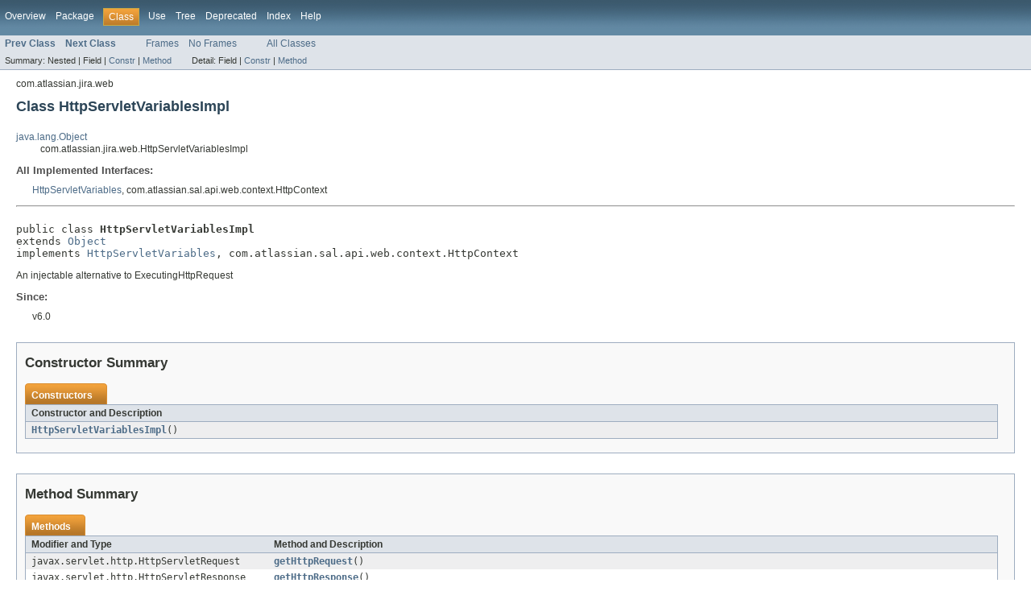

--- FILE ---
content_type: text/html
request_url: https://docs.atlassian.com/software/jira/docs/api/6.4.5/com/atlassian/jira/web/HttpServletVariablesImpl.html
body_size: 2884
content:
<!DOCTYPE HTML PUBLIC "-//W3C//DTD HTML 4.01 Transitional//EN" "http://www.w3.org/TR/html4/loose.dtd">
<!-- NewPage -->
<html lang="en">
<head>
<!-- Generated by javadoc (version 1.7.0_80) on Tue May 26 11:12:03 UTC 2015 -->
<meta http-equiv="Content-Type" content="text/html; charset=UTF-8">
<title>HttpServletVariablesImpl (Atlassian JIRA 6.4.5 API)</title>
<meta name="date" content="2015-05-26">
<link rel="stylesheet" type="text/css" href="../../../../stylesheet.css" title="Style">
   <script type="text/javascript" src="https://atl-global.atlassian.com/js/atl-global.min.js"></script>   <script class="optanon-category-2" type="text/plain">ace.analytics.Initializer.initWithPageAnalytics('BpJ1LB9DeVf9cx42UDsc5VCqZvJQ60dC');</script>   <style>     body .optanon-alert-box-wrapper 
     { 
       width: auto; 
       margin-right: 12px; 
     }   </style>   <script type="text/javascript" src="https://cdn.cookielaw.org/consent/141bbadf-8293-4d74-9552-81ec52e16c66.js"></script>   <script type="text/javascript">   window.addEventListener('load', function () { 
          const toggle = document.createElement('a'); 
          toggle.className = 'optanon-toggle-display'; 
          toggle.innerText = 'View cookie preferences'; 
          toggle.style.cursor = 'pointer';  
          if (document.getElementsByClassName('gc-documentation').length) { 
            toggle.style.marginBottom = '20px'; 
           toggle.style.marginLeft =  '30px'; 
            toggle.style.display = 'inline-block'; 
            const docContent = document.getElementById('doc-content'); 
            docContent.appendChild(toggle); 
          } else if (document.querySelectorAll('nav.wy-nav-side .wy-menu').length) { 
            const sideNavMenu = document.querySelectorAll('nav.wy-nav-side .wy-menu')[0].firstElementChild; 
            sideNavMenu.appendChild(toggle); 
          } else { 
            toggle.style.marginBottom = '20px'; 
            toggle.style.display = 'inline-block'; 
            document.body.appendChild(toggle); 
          } 
        }); 
   
   </script>   </head>
<body>
<script type="text/javascript"><!--
    if (location.href.indexOf('is-external=true') == -1) {
        parent.document.title="HttpServletVariablesImpl (Atlassian JIRA 6.4.5 API)";
    }
//-->
</script>
<noscript>
<div>JavaScript is disabled on your browser.</div>
</noscript>
<!-- ========= START OF TOP NAVBAR ======= -->
<div class="topNav"><a name="navbar_top">
<!--   -->
</a><a href="#skip-navbar_top" title="Skip navigation links"></a><a name="navbar_top_firstrow">
<!--   -->
</a>
<ul class="navList" title="Navigation">
<li><a href="../../../../overview-summary.html">Overview</a></li>
<li><a href="package-summary.html">Package</a></li>
<li class="navBarCell1Rev">Class</li>
<li><a href="class-use/HttpServletVariablesImpl.html">Use</a></li>
<li><a href="package-tree.html">Tree</a></li>
<li><a href="../../../../deprecated-list.html">Deprecated</a></li>
<li><a href="../../../../index-all.html">Index</a></li>
<li><a href="../../../../help-doc.html">Help</a></li>
</ul>
</div>
<div class="subNav">
<ul class="navList">
<li><a href="../../../../com/atlassian/jira/web/HttpServletVariables.html" title="interface in com.atlassian.jira.web"><span class="strong">Prev Class</span></a></li>
<li><a href="../../../../com/atlassian/jira/web/JiraMultipartRequestWrapper.html" title="class in com.atlassian.jira.web"><span class="strong">Next Class</span></a></li>
</ul>
<ul class="navList">
<li><a href="../../../../index.html?com/atlassian/jira/web/HttpServletVariablesImpl.html" target="_top">Frames</a></li>
<li><a href="HttpServletVariablesImpl.html" target="_top">No Frames</a></li>
</ul>
<ul class="navList" id="allclasses_navbar_top">
<li><a href="../../../../allclasses-noframe.html">All Classes</a></li>
</ul>
<div>
<script type="text/javascript"><!--
  allClassesLink = document.getElementById("allclasses_navbar_top");
  if(window==top) {
    allClassesLink.style.display = "block";
  }
  else {
    allClassesLink.style.display = "none";
  }
  //-->
</script>
</div>
<div>
<ul class="subNavList">
<li>Summary:&nbsp;</li>
<li>Nested&nbsp;|&nbsp;</li>
<li>Field&nbsp;|&nbsp;</li>
<li><a href="#constructor_summary">Constr</a>&nbsp;|&nbsp;</li>
<li><a href="#method_summary">Method</a></li>
</ul>
<ul class="subNavList">
<li>Detail:&nbsp;</li>
<li>Field&nbsp;|&nbsp;</li>
<li><a href="#constructor_detail">Constr</a>&nbsp;|&nbsp;</li>
<li><a href="#method_detail">Method</a></li>
</ul>
</div>
<a name="skip-navbar_top">
<!--   -->
</a></div>
<!-- ========= END OF TOP NAVBAR ========= -->
<!-- ======== START OF CLASS DATA ======== -->
<div class="header">
<div class="subTitle">com.atlassian.jira.web</div>
<h2 title="Class HttpServletVariablesImpl" class="title">Class HttpServletVariablesImpl</h2>
</div>
<div class="contentContainer">
<ul class="inheritance">
<li><a href="http://download.oracle.com/javase/6/docs/api/java/lang/Object.html?is-external=true" title="class or interface in java.lang">java.lang.Object</a></li>
<li>
<ul class="inheritance">
<li>com.atlassian.jira.web.HttpServletVariablesImpl</li>
</ul>
</li>
</ul>
<div class="description">
<ul class="blockList">
<li class="blockList">
<dl>
<dt>All Implemented Interfaces:</dt>
<dd><a href="../../../../com/atlassian/jira/web/HttpServletVariables.html" title="interface in com.atlassian.jira.web">HttpServletVariables</a>, com.atlassian.sal.api.web.context.HttpContext</dd>
</dl>
<hr>
<br>
<pre>public class <span class="strong">HttpServletVariablesImpl</span>
extends <a href="http://download.oracle.com/javase/6/docs/api/java/lang/Object.html?is-external=true" title="class or interface in java.lang">Object</a>
implements <a href="../../../../com/atlassian/jira/web/HttpServletVariables.html" title="interface in com.atlassian.jira.web">HttpServletVariables</a>, com.atlassian.sal.api.web.context.HttpContext</pre>
<div class="block">An injectable alternative to ExecutingHttpRequest</div>
<dl><dt><span class="strong">Since:</span></dt>
  <dd>v6.0</dd></dl>
</li>
</ul>
</div>
<div class="summary">
<ul class="blockList">
<li class="blockList">
<!-- ======== CONSTRUCTOR SUMMARY ======== -->
<ul class="blockList">
<li class="blockList"><a name="constructor_summary">
<!--   -->
</a>
<h3>Constructor Summary</h3>
<table class="overviewSummary" border="0" cellpadding="3" cellspacing="0" summary="Constructor Summary table, listing constructors, and an explanation">
<caption><span>Constructors</span><span class="tabEnd">&nbsp;</span></caption>
<tr>
<th class="colOne" scope="col">Constructor and Description</th>
</tr>
<tr class="altColor">
<td class="colOne"><code><strong><a href="../../../../com/atlassian/jira/web/HttpServletVariablesImpl.html#HttpServletVariablesImpl()">HttpServletVariablesImpl</a></strong>()</code>&nbsp;</td>
</tr>
</table>
</li>
</ul>
<!-- ========== METHOD SUMMARY =========== -->
<ul class="blockList">
<li class="blockList"><a name="method_summary">
<!--   -->
</a>
<h3>Method Summary</h3>
<table class="overviewSummary" border="0" cellpadding="3" cellspacing="0" summary="Method Summary table, listing methods, and an explanation">
<caption><span>Methods</span><span class="tabEnd">&nbsp;</span></caption>
<tr>
<th class="colFirst" scope="col">Modifier and Type</th>
<th class="colLast" scope="col">Method and Description</th>
</tr>
<tr class="altColor">
<td class="colFirst"><code>javax.servlet.http.HttpServletRequest</code></td>
<td class="colLast"><code><strong><a href="../../../../com/atlassian/jira/web/HttpServletVariablesImpl.html#getHttpRequest()">getHttpRequest</a></strong>()</code>&nbsp;</td>
</tr>
<tr class="rowColor">
<td class="colFirst"><code>javax.servlet.http.HttpServletResponse</code></td>
<td class="colLast"><code><strong><a href="../../../../com/atlassian/jira/web/HttpServletVariablesImpl.html#getHttpResponse()">getHttpResponse</a></strong>()</code>&nbsp;</td>
</tr>
<tr class="altColor">
<td class="colFirst"><code>javax.servlet.http.HttpSession</code></td>
<td class="colLast"><code><strong><a href="../../../../com/atlassian/jira/web/HttpServletVariablesImpl.html#getHttpSession()">getHttpSession</a></strong>()</code>&nbsp;</td>
</tr>
<tr class="rowColor">
<td class="colFirst"><code>javax.servlet.http.HttpServletRequest</code></td>
<td class="colLast"><code><strong><a href="../../../../com/atlassian/jira/web/HttpServletVariablesImpl.html#getRequest()">getRequest</a></strong>()</code>&nbsp;</td>
</tr>
<tr class="altColor">
<td class="colFirst"><code>javax.servlet.http.HttpServletResponse</code></td>
<td class="colLast"><code><strong><a href="../../../../com/atlassian/jira/web/HttpServletVariablesImpl.html#getResponse()">getResponse</a></strong>()</code>&nbsp;</td>
</tr>
<tr class="rowColor">
<td class="colFirst"><code>javax.servlet.ServletContext</code></td>
<td class="colLast"><code><strong><a href="../../../../com/atlassian/jira/web/HttpServletVariablesImpl.html#getServletContext()">getServletContext</a></strong>()</code>&nbsp;</td>
</tr>
<tr class="altColor">
<td class="colFirst"><code>javax.servlet.http.HttpSession</code></td>
<td class="colLast"><code><strong><a href="../../../../com/atlassian/jira/web/HttpServletVariablesImpl.html#getSession(boolean)">getSession</a></strong>(boolean&nbsp;create)</code>&nbsp;</td>
</tr>
</table>
<ul class="blockList">
<li class="blockList"><a name="methods_inherited_from_class_java.lang.Object">
<!--   -->
</a>
<h3>Methods inherited from class&nbsp;java.lang.<a href="http://download.oracle.com/javase/6/docs/api/java/lang/Object.html?is-external=true" title="class or interface in java.lang">Object</a></h3>
<code><a href="http://download.oracle.com/javase/6/docs/api/java/lang/Object.html?is-external=true#clone()" title="class or interface in java.lang">clone</a>, <a href="http://download.oracle.com/javase/6/docs/api/java/lang/Object.html?is-external=true#equals(java.lang.Object)" title="class or interface in java.lang">equals</a>, <a href="http://download.oracle.com/javase/6/docs/api/java/lang/Object.html?is-external=true#finalize()" title="class or interface in java.lang">finalize</a>, <a href="http://download.oracle.com/javase/6/docs/api/java/lang/Object.html?is-external=true#getClass()" title="class or interface in java.lang">getClass</a>, <a href="http://download.oracle.com/javase/6/docs/api/java/lang/Object.html?is-external=true#hashCode()" title="class or interface in java.lang">hashCode</a>, <a href="http://download.oracle.com/javase/6/docs/api/java/lang/Object.html?is-external=true#notify()" title="class or interface in java.lang">notify</a>, <a href="http://download.oracle.com/javase/6/docs/api/java/lang/Object.html?is-external=true#notifyAll()" title="class or interface in java.lang">notifyAll</a>, <a href="http://download.oracle.com/javase/6/docs/api/java/lang/Object.html?is-external=true#toString()" title="class or interface in java.lang">toString</a>, <a href="http://download.oracle.com/javase/6/docs/api/java/lang/Object.html?is-external=true#wait()" title="class or interface in java.lang">wait</a>, <a href="http://download.oracle.com/javase/6/docs/api/java/lang/Object.html?is-external=true#wait(long)" title="class or interface in java.lang">wait</a>, <a href="http://download.oracle.com/javase/6/docs/api/java/lang/Object.html?is-external=true#wait(long,%20int)" title="class or interface in java.lang">wait</a></code></li>
</ul>
</li>
</ul>
</li>
</ul>
</div>
<div class="details">
<ul class="blockList">
<li class="blockList">
<!-- ========= CONSTRUCTOR DETAIL ======== -->
<ul class="blockList">
<li class="blockList"><a name="constructor_detail">
<!--   -->
</a>
<h3>Constructor Detail</h3>
<a name="HttpServletVariablesImpl()">
<!--   -->
</a>
<ul class="blockListLast">
<li class="blockList">
<h4>HttpServletVariablesImpl</h4>
<pre>public&nbsp;HttpServletVariablesImpl()</pre>
</li>
</ul>
</li>
</ul>
<!-- ============ METHOD DETAIL ========== -->
<ul class="blockList">
<li class="blockList"><a name="method_detail">
<!--   -->
</a>
<h3>Method Detail</h3>
<a name="getHttpRequest()">
<!--   -->
</a>
<ul class="blockList">
<li class="blockList">
<h4>getHttpRequest</h4>
<pre>public&nbsp;javax.servlet.http.HttpServletRequest&nbsp;getHttpRequest()</pre>
<dl>
<dt><strong>Specified by:</strong></dt>
<dd><code><a href="../../../../com/atlassian/jira/web/HttpServletVariables.html#getHttpRequest()">getHttpRequest</a></code>&nbsp;in interface&nbsp;<code><a href="../../../../com/atlassian/jira/web/HttpServletVariables.html" title="interface in com.atlassian.jira.web">HttpServletVariables</a></code></dd>
<dt><span class="strong">Returns:</span></dt><dd>the <code>HttpServletRequest</code> in play</dd></dl>
</li>
</ul>
<a name="getHttpSession()">
<!--   -->
</a>
<ul class="blockList">
<li class="blockList">
<h4>getHttpSession</h4>
<pre>public&nbsp;javax.servlet.http.HttpSession&nbsp;getHttpSession()</pre>
<dl>
<dt><strong>Specified by:</strong></dt>
<dd><code><a href="../../../../com/atlassian/jira/web/HttpServletVariables.html#getHttpSession()">getHttpSession</a></code>&nbsp;in interface&nbsp;<code><a href="../../../../com/atlassian/jira/web/HttpServletVariables.html" title="interface in com.atlassian.jira.web">HttpServletVariables</a></code></dd>
<dt><span class="strong">Returns:</span></dt><dd>the <code>HttpSession</code> in play</dd></dl>
</li>
</ul>
<a name="getHttpResponse()">
<!--   -->
</a>
<ul class="blockList">
<li class="blockList">
<h4>getHttpResponse</h4>
<pre>public&nbsp;javax.servlet.http.HttpServletResponse&nbsp;getHttpResponse()</pre>
<dl>
<dt><strong>Specified by:</strong></dt>
<dd><code><a href="../../../../com/atlassian/jira/web/HttpServletVariables.html#getHttpResponse()">getHttpResponse</a></code>&nbsp;in interface&nbsp;<code><a href="../../../../com/atlassian/jira/web/HttpServletVariables.html" title="interface in com.atlassian.jira.web">HttpServletVariables</a></code></dd>
<dt><span class="strong">Returns:</span></dt><dd>the <code>HttpServletResponse</code> in play</dd></dl>
</li>
</ul>
<a name="getServletContext()">
<!--   -->
</a>
<ul class="blockList">
<li class="blockList">
<h4>getServletContext</h4>
<pre>public&nbsp;javax.servlet.ServletContext&nbsp;getServletContext()</pre>
<dl>
<dt><strong>Specified by:</strong></dt>
<dd><code><a href="../../../../com/atlassian/jira/web/HttpServletVariables.html#getServletContext()">getServletContext</a></code>&nbsp;in interface&nbsp;<code><a href="../../../../com/atlassian/jira/web/HttpServletVariables.html" title="interface in com.atlassian.jira.web">HttpServletVariables</a></code></dd>
<dt><span class="strong">Returns:</span></dt><dd>the <code>ServletContext</code> of the JIRA web application</dd></dl>
</li>
</ul>
<a name="getRequest()">
<!--   -->
</a>
<ul class="blockList">
<li class="blockList">
<h4>getRequest</h4>
<pre><a href="http://download.oracle.com/javase/6/docs/api/javax/annotation/Nullable.html?is-external=true" title="class or interface in javax.annotation">@Nullable</a>
public&nbsp;javax.servlet.http.HttpServletRequest&nbsp;getRequest()</pre>
<dl>
<dt><strong>Specified by:</strong></dt>
<dd><code>getRequest</code>&nbsp;in interface&nbsp;<code>com.atlassian.sal.api.web.context.HttpContext</code></dd>
</dl>
</li>
</ul>
<a name="getResponse()">
<!--   -->
</a>
<ul class="blockList">
<li class="blockList">
<h4>getResponse</h4>
<pre><a href="http://download.oracle.com/javase/6/docs/api/javax/annotation/Nullable.html?is-external=true" title="class or interface in javax.annotation">@Nullable</a>
public&nbsp;javax.servlet.http.HttpServletResponse&nbsp;getResponse()</pre>
<dl>
<dt><strong>Specified by:</strong></dt>
<dd><code>getResponse</code>&nbsp;in interface&nbsp;<code>com.atlassian.sal.api.web.context.HttpContext</code></dd>
</dl>
</li>
</ul>
<a name="getSession(boolean)">
<!--   -->
</a>
<ul class="blockListLast">
<li class="blockList">
<h4>getSession</h4>
<pre><a href="http://download.oracle.com/javase/6/docs/api/javax/annotation/Nullable.html?is-external=true" title="class or interface in javax.annotation">@Nullable</a>
public&nbsp;javax.servlet.http.HttpSession&nbsp;getSession(boolean&nbsp;create)</pre>
<dl>
<dt><strong>Specified by:</strong></dt>
<dd><code>getSession</code>&nbsp;in interface&nbsp;<code>com.atlassian.sal.api.web.context.HttpContext</code></dd>
</dl>
</li>
</ul>
</li>
</ul>
</li>
</ul>
</div>
</div>
<!-- ========= END OF CLASS DATA ========= -->
<!-- ======= START OF BOTTOM NAVBAR ====== -->
<div class="bottomNav"><a name="navbar_bottom">
<!--   -->
</a><a href="#skip-navbar_bottom" title="Skip navigation links"></a><a name="navbar_bottom_firstrow">
<!--   -->
</a>
<ul class="navList" title="Navigation">
<li><a href="../../../../overview-summary.html">Overview</a></li>
<li><a href="package-summary.html">Package</a></li>
<li class="navBarCell1Rev">Class</li>
<li><a href="class-use/HttpServletVariablesImpl.html">Use</a></li>
<li><a href="package-tree.html">Tree</a></li>
<li><a href="../../../../deprecated-list.html">Deprecated</a></li>
<li><a href="../../../../index-all.html">Index</a></li>
<li><a href="../../../../help-doc.html">Help</a></li>
</ul>
</div>
<div class="subNav">
<ul class="navList">
<li><a href="../../../../com/atlassian/jira/web/HttpServletVariables.html" title="interface in com.atlassian.jira.web"><span class="strong">Prev Class</span></a></li>
<li><a href="../../../../com/atlassian/jira/web/JiraMultipartRequestWrapper.html" title="class in com.atlassian.jira.web"><span class="strong">Next Class</span></a></li>
</ul>
<ul class="navList">
<li><a href="../../../../index.html?com/atlassian/jira/web/HttpServletVariablesImpl.html" target="_top">Frames</a></li>
<li><a href="HttpServletVariablesImpl.html" target="_top">No Frames</a></li>
</ul>
<ul class="navList" id="allclasses_navbar_bottom">
<li><a href="../../../../allclasses-noframe.html">All Classes</a></li>
</ul>
<div>
<script type="text/javascript"><!--
  allClassesLink = document.getElementById("allclasses_navbar_bottom");
  if(window==top) {
    allClassesLink.style.display = "block";
  }
  else {
    allClassesLink.style.display = "none";
  }
  //-->
</script>
</div>
<div>
<ul class="subNavList">
<li>Summary:&nbsp;</li>
<li>Nested&nbsp;|&nbsp;</li>
<li>Field&nbsp;|&nbsp;</li>
<li><a href="#constructor_summary">Constr</a>&nbsp;|&nbsp;</li>
<li><a href="#method_summary">Method</a></li>
</ul>
<ul class="subNavList">
<li>Detail:&nbsp;</li>
<li>Field&nbsp;|&nbsp;</li>
<li><a href="#constructor_detail">Constr</a>&nbsp;|&nbsp;</li>
<li><a href="#method_detail">Method</a></li>
</ul>
</div>
<a name="skip-navbar_bottom">
<!--   -->
</a></div>
<!-- ======== END OF BOTTOM NAVBAR ======= -->
<p class="legalCopy"><small>Copyright &#169; 2002-2015 <a href="http://www.atlassian.com">Atlassian</a>. All Rights Reserved.</small></p>
</body>
</html>
